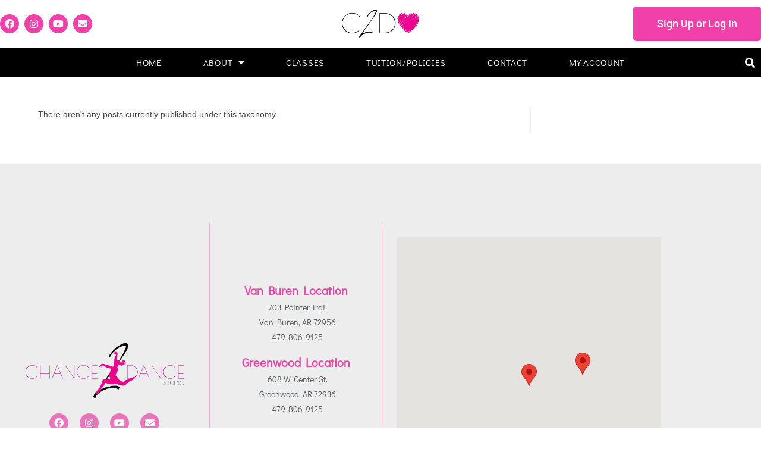

--- FILE ---
content_type: text/css
request_url: https://chance2dance.net/wp-content/uploads/sites/13/elementor/css/post-5.css?ver=1753458856
body_size: 1886
content:
.elementor-5 .elementor-element.elementor-element-15589839 > .elementor-container{max-width:1400px;min-height:80px;}.elementor-5 .elementor-element.elementor-element-15589839{padding:0px 0px 0px 0px;}.elementor-bc-flex-widget .elementor-5 .elementor-element.elementor-element-44ffe67f.elementor-column .elementor-widget-wrap{align-items:center;}.elementor-5 .elementor-element.elementor-element-44ffe67f.elementor-column.elementor-element[data-element_type="column"] > .elementor-widget-wrap.elementor-element-populated{align-content:center;align-items:center;}.elementor-5 .elementor-element.elementor-element-44ffe67f > .elementor-element-populated{padding:0px 0px 0px 0px;}.pp-tooltip.pp-tooltip-{{ID}} .pp-tooltip-content{font-family:var( --e-global-typography-accent-font-family ), Sans-serif;font-weight:var( --e-global-typography-accent-font-weight );}.elementor-5 .elementor-element.elementor-element-27a3593{--grid-template-columns:repeat(0, auto);--icon-size:16px;--grid-column-gap:5px;--grid-row-gap:0px;}.elementor-5 .elementor-element.elementor-element-27a3593 .elementor-widget-container{text-align:left;}.elementor-5 .elementor-element.elementor-element-27a3593 .elementor-social-icon{background-color:#EC008CBF;}.elementor-5 .elementor-element.elementor-element-27a3593 .elementor-social-icon i{color:#FFFFFF;}.elementor-5 .elementor-element.elementor-element-27a3593 .elementor-social-icon svg{fill:#FFFFFF;}.elementor-5 .elementor-element.elementor-element-27a3593 .elementor-social-icon:hover{background-color:#EC008C;}.elementor-5 .elementor-element.elementor-element-27a3593 .elementor-social-icon:hover i{color:#FFFFFF;}.elementor-5 .elementor-element.elementor-element-27a3593 .elementor-social-icon:hover svg{fill:#FFFFFF;}.elementor-bc-flex-widget .elementor-5 .elementor-element.elementor-element-48e71443.elementor-column .elementor-widget-wrap{align-items:center;}.elementor-5 .elementor-element.elementor-element-48e71443.elementor-column.elementor-element[data-element_type="column"] > .elementor-widget-wrap.elementor-element-populated{align-content:center;align-items:center;}.elementor-widget-image .widget-image-caption{color:var( --e-global-color-text );font-family:var( --e-global-typography-text-font-family ), Sans-serif;font-weight:var( --e-global-typography-text-font-weight );}.elementor-5 .elementor-element.elementor-element-710668d8 img{width:130px;}.elementor-bc-flex-widget .elementor-5 .elementor-element.elementor-element-1926f407.elementor-column .elementor-widget-wrap{align-items:center;}.elementor-5 .elementor-element.elementor-element-1926f407.elementor-column.elementor-element[data-element_type="column"] > .elementor-widget-wrap.elementor-element-populated{align-content:center;align-items:center;}.elementor-5 .elementor-element.elementor-element-1926f407.elementor-column > .elementor-widget-wrap{justify-content:flex-end;}.elementor-5 .elementor-element.elementor-element-1926f407 > .elementor-element-populated{padding:0px 0px 0px 0px;}.elementor-widget-button .elementor-button{background-color:var( --e-global-color-accent );font-family:var( --e-global-typography-accent-font-family ), Sans-serif;font-weight:var( --e-global-typography-accent-font-weight );}.elementor-5 .elementor-element.elementor-element-61332b0 .elementor-button{background-color:#EC008CBF;font-family:var( --e-global-typography-accent-font-family ), Sans-serif;font-weight:var( --e-global-typography-accent-font-weight );}.elementor-5 .elementor-element.elementor-element-23815540:not(.elementor-motion-effects-element-type-background), .elementor-5 .elementor-element.elementor-element-23815540 > .elementor-motion-effects-container > .elementor-motion-effects-layer{background-color:#000000;}.elementor-5 .elementor-element.elementor-element-23815540 > .elementor-container{max-width:1400px;min-height:50px;}.elementor-5 .elementor-element.elementor-element-23815540{transition:background 0.3s, border 0.3s, border-radius 0.3s, box-shadow 0.3s;padding:0px 0px 0px 0px;z-index:9999;}.elementor-5 .elementor-element.elementor-element-23815540 > .elementor-background-overlay{transition:background 0.3s, border-radius 0.3s, opacity 0.3s;}.elementor-bc-flex-widget .elementor-5 .elementor-element.elementor-element-3b0c6a11.elementor-column .elementor-widget-wrap{align-items:center;}.elementor-5 .elementor-element.elementor-element-3b0c6a11.elementor-column.elementor-element[data-element_type="column"] > .elementor-widget-wrap.elementor-element-populated{align-content:center;align-items:center;}.elementor-5 .elementor-element.elementor-element-3b0c6a11 > .elementor-element-populated{padding:5px 0px 0px 0px;}.elementor-widget-icon.elementor-view-stacked .elementor-icon{background-color:var( --e-global-color-primary );}.elementor-widget-icon.elementor-view-framed .elementor-icon, .elementor-widget-icon.elementor-view-default .elementor-icon{color:var( --e-global-color-primary );border-color:var( --e-global-color-primary );}.elementor-widget-icon.elementor-view-framed .elementor-icon, .elementor-widget-icon.elementor-view-default .elementor-icon svg{fill:var( --e-global-color-primary );}.elementor-5 .elementor-element.elementor-element-6cd403d .elementor-icon-wrapper{text-align:left;}.elementor-5 .elementor-element.elementor-element-6cd403d.elementor-view-stacked .elementor-icon{background-color:#ffffff;}.elementor-5 .elementor-element.elementor-element-6cd403d.elementor-view-framed .elementor-icon, .elementor-5 .elementor-element.elementor-element-6cd403d.elementor-view-default .elementor-icon{color:#ffffff;border-color:#ffffff;}.elementor-5 .elementor-element.elementor-element-6cd403d.elementor-view-framed .elementor-icon, .elementor-5 .elementor-element.elementor-element-6cd403d.elementor-view-default .elementor-icon svg{fill:#ffffff;}.elementor-5 .elementor-element.elementor-element-6cd403d.elementor-view-stacked .elementor-icon:hover{background-color:#EC008C;}.elementor-5 .elementor-element.elementor-element-6cd403d.elementor-view-framed .elementor-icon:hover, .elementor-5 .elementor-element.elementor-element-6cd403d.elementor-view-default .elementor-icon:hover{color:#EC008C;border-color:#EC008C;}.elementor-5 .elementor-element.elementor-element-6cd403d.elementor-view-framed .elementor-icon:hover, .elementor-5 .elementor-element.elementor-element-6cd403d.elementor-view-default .elementor-icon:hover svg{fill:#EC008C;}.elementor-5 .elementor-element.elementor-element-6cd403d .elementor-icon{font-size:25px;}.elementor-5 .elementor-element.elementor-element-6cd403d .elementor-icon svg{height:25px;}.elementor-bc-flex-widget .elementor-5 .elementor-element.elementor-element-7f128e41.elementor-column .elementor-widget-wrap{align-items:center;}.elementor-5 .elementor-element.elementor-element-7f128e41.elementor-column.elementor-element[data-element_type="column"] > .elementor-widget-wrap.elementor-element-populated{align-content:center;align-items:center;}.elementor-5 .elementor-element.elementor-element-7f128e41 > .elementor-element-populated{padding:0px 0px 0px 0px;}.elementor-widget-nav-menu .elementor-nav-menu .elementor-item{font-family:var( --e-global-typography-primary-font-family ), Sans-serif;font-weight:var( --e-global-typography-primary-font-weight );}.elementor-widget-nav-menu .elementor-nav-menu--main .elementor-item{color:var( --e-global-color-text );fill:var( --e-global-color-text );}.elementor-widget-nav-menu .elementor-nav-menu--main .elementor-item:hover,
					.elementor-widget-nav-menu .elementor-nav-menu--main .elementor-item.elementor-item-active,
					.elementor-widget-nav-menu .elementor-nav-menu--main .elementor-item.highlighted,
					.elementor-widget-nav-menu .elementor-nav-menu--main .elementor-item:focus{color:var( --e-global-color-accent );fill:var( --e-global-color-accent );}.elementor-widget-nav-menu .elementor-nav-menu--main:not(.e--pointer-framed) .elementor-item:before,
					.elementor-widget-nav-menu .elementor-nav-menu--main:not(.e--pointer-framed) .elementor-item:after{background-color:var( --e-global-color-accent );}.elementor-widget-nav-menu .e--pointer-framed .elementor-item:before,
					.elementor-widget-nav-menu .e--pointer-framed .elementor-item:after{border-color:var( --e-global-color-accent );}.elementor-widget-nav-menu{--e-nav-menu-divider-color:var( --e-global-color-text );}.elementor-widget-nav-menu .elementor-nav-menu--dropdown .elementor-item, .elementor-widget-nav-menu .elementor-nav-menu--dropdown  .elementor-sub-item{font-family:var( --e-global-typography-accent-font-family ), Sans-serif;font-weight:var( --e-global-typography-accent-font-weight );}.elementor-5 .elementor-element.elementor-element-66c4d6e6 .elementor-menu-toggle{margin:0 auto;border-width:0px;border-radius:0px;}.elementor-5 .elementor-element.elementor-element-66c4d6e6 .elementor-nav-menu .elementor-item{font-family:"Didact Gothic", Sans-serif;font-size:15px;font-weight:100;text-transform:uppercase;letter-spacing:0.7px;}.elementor-5 .elementor-element.elementor-element-66c4d6e6 .elementor-nav-menu--main .elementor-item{color:#FFFFFF;fill:#FFFFFF;padding-left:30px;padding-right:30px;}.elementor-5 .elementor-element.elementor-element-66c4d6e6 .elementor-nav-menu--main .elementor-item:hover,
					.elementor-5 .elementor-element.elementor-element-66c4d6e6 .elementor-nav-menu--main .elementor-item.elementor-item-active,
					.elementor-5 .elementor-element.elementor-element-66c4d6e6 .elementor-nav-menu--main .elementor-item.highlighted,
					.elementor-5 .elementor-element.elementor-element-66c4d6e6 .elementor-nav-menu--main .elementor-item:focus{color:#EC008C;fill:#EC008C;}.elementor-5 .elementor-element.elementor-element-66c4d6e6 .elementor-nav-menu--main .elementor-item.elementor-item-active{color:#EC008C;}.elementor-5 .elementor-element.elementor-element-66c4d6e6{--e-nav-menu-horizontal-menu-item-margin:calc( 10px / 2 );--nav-menu-icon-size:25px;}.elementor-5 .elementor-element.elementor-element-66c4d6e6 .elementor-nav-menu--main:not(.elementor-nav-menu--layout-horizontal) .elementor-nav-menu > li:not(:last-child){margin-bottom:10px;}.elementor-5 .elementor-element.elementor-element-66c4d6e6 .elementor-nav-menu--dropdown a, .elementor-5 .elementor-element.elementor-element-66c4d6e6 .elementor-menu-toggle{color:#FFFFFF;fill:#FFFFFF;}.elementor-5 .elementor-element.elementor-element-66c4d6e6 .elementor-nav-menu--dropdown{background-color:#EC008C;}.elementor-5 .elementor-element.elementor-element-66c4d6e6 .elementor-nav-menu--dropdown a:hover,
					.elementor-5 .elementor-element.elementor-element-66c4d6e6 .elementor-nav-menu--dropdown a:focus,
					.elementor-5 .elementor-element.elementor-element-66c4d6e6 .elementor-nav-menu--dropdown a.elementor-item-active,
					.elementor-5 .elementor-element.elementor-element-66c4d6e6 .elementor-nav-menu--dropdown a.highlighted,
					.elementor-5 .elementor-element.elementor-element-66c4d6e6 .elementor-menu-toggle:hover,
					.elementor-5 .elementor-element.elementor-element-66c4d6e6 .elementor-menu-toggle:focus{color:#EC008C;}.elementor-5 .elementor-element.elementor-element-66c4d6e6 .elementor-nav-menu--dropdown a:hover,
					.elementor-5 .elementor-element.elementor-element-66c4d6e6 .elementor-nav-menu--dropdown a:focus,
					.elementor-5 .elementor-element.elementor-element-66c4d6e6 .elementor-nav-menu--dropdown a.elementor-item-active,
					.elementor-5 .elementor-element.elementor-element-66c4d6e6 .elementor-nav-menu--dropdown a.highlighted{background-color:#282828;}.elementor-5 .elementor-element.elementor-element-66c4d6e6 .elementor-nav-menu--dropdown a.elementor-item-active{color:#EC008C;background-color:#000000;}.elementor-5 .elementor-element.elementor-element-66c4d6e6 div.elementor-menu-toggle{color:#ffffff;}.elementor-5 .elementor-element.elementor-element-66c4d6e6 div.elementor-menu-toggle svg{fill:#ffffff;}.elementor-bc-flex-widget .elementor-5 .elementor-element.elementor-element-34d6fb7c.elementor-column .elementor-widget-wrap{align-items:center;}.elementor-5 .elementor-element.elementor-element-34d6fb7c.elementor-column.elementor-element[data-element_type="column"] > .elementor-widget-wrap.elementor-element-populated{align-content:center;align-items:center;}.elementor-5 .elementor-element.elementor-element-34d6fb7c > .elementor-element-populated{padding:1px 1px 1px 1px;}.elementor-widget-search-form input[type="search"].elementor-search-form__input{font-family:var( --e-global-typography-text-font-family ), Sans-serif;font-weight:var( --e-global-typography-text-font-weight );}.elementor-widget-search-form .elementor-search-form__input,
					.elementor-widget-search-form .elementor-search-form__icon,
					.elementor-widget-search-form .elementor-lightbox .dialog-lightbox-close-button,
					.elementor-widget-search-form .elementor-lightbox .dialog-lightbox-close-button:hover,
					.elementor-widget-search-form.elementor-search-form--skin-full_screen input[type="search"].elementor-search-form__input{color:var( --e-global-color-text );fill:var( --e-global-color-text );}.elementor-widget-search-form .elementor-search-form__submit{font-family:var( --e-global-typography-text-font-family ), Sans-serif;font-weight:var( --e-global-typography-text-font-weight );background-color:var( --e-global-color-secondary );}.elementor-5 .elementor-element.elementor-element-18996ddb .elementor-search-form{text-align:right;}.elementor-5 .elementor-element.elementor-element-18996ddb .elementor-search-form__toggle{--e-search-form-toggle-size:35px;--e-search-form-toggle-color:#ffffff;--e-search-form-toggle-icon-size:calc(50em / 100);}.elementor-5 .elementor-element.elementor-element-18996ddb.elementor-search-form--skin-full_screen .elementor-search-form__container{background-color:rgba(12,12,12,0.85);}.elementor-5 .elementor-element.elementor-element-18996ddb input[type="search"].elementor-search-form__input{font-family:"Rubik", Sans-serif;font-size:24px;font-weight:300;}.elementor-5 .elementor-element.elementor-element-18996ddb .elementor-search-form__input,
					.elementor-5 .elementor-element.elementor-element-18996ddb .elementor-search-form__icon,
					.elementor-5 .elementor-element.elementor-element-18996ddb .elementor-lightbox .dialog-lightbox-close-button,
					.elementor-5 .elementor-element.elementor-element-18996ddb .elementor-lightbox .dialog-lightbox-close-button:hover,
					.elementor-5 .elementor-element.elementor-element-18996ddb.elementor-search-form--skin-full_screen input[type="search"].elementor-search-form__input{color:#ffffff;fill:#ffffff;}.elementor-5 .elementor-element.elementor-element-18996ddb:not(.elementor-search-form--skin-full_screen) .elementor-search-form__container{border-color:#ffffff;border-radius:0px;}.elementor-5 .elementor-element.elementor-element-18996ddb.elementor-search-form--skin-full_screen input[type="search"].elementor-search-form__input{border-color:#ffffff;border-radius:0px;}.elementor-5 .elementor-element.elementor-element-18996ddb .elementor-search-form__toggle:hover{--e-search-form-toggle-color:#EC008C;}.elementor-5 .elementor-element.elementor-element-18996ddb .elementor-search-form__toggle:focus{--e-search-form-toggle-color:#EC008C;}.elementor-theme-builder-content-area{height:400px;}.elementor-location-header:before, .elementor-location-footer:before{content:"";display:table;clear:both;}@media(max-width:1024px){.elementor-5 .elementor-element.elementor-element-15589839{padding:0px 50px 0px 50px;}.elementor-5 .elementor-element.elementor-element-23815540{padding:0px 0px 0px 0px;z-index:0;}.elementor-5 .elementor-element.elementor-element-3b0c6a11 > .elementor-element-populated{padding:0px 0px 0px 0px;}.elementor-5 .elementor-element.elementor-element-66c4d6e6 .elementor-nav-menu--dropdown a{padding-left:50px;padding-right:50px;padding-top:25px;padding-bottom:25px;}.elementor-5 .elementor-element.elementor-element-66c4d6e6 .elementor-nav-menu--main > .elementor-nav-menu > li > .elementor-nav-menu--dropdown, .elementor-5 .elementor-element.elementor-element-66c4d6e6 .elementor-nav-menu__container.elementor-nav-menu--dropdown{margin-top:0px !important;}}@media(max-width:767px){.elementor-5 .elementor-element.elementor-element-15589839{padding:0px 0px 0px 0px;z-index:9999;}.elementor-5 .elementor-element.elementor-element-44ffe67f{width:50%;}.elementor-5 .elementor-element.elementor-element-48e71443{width:50%;}.elementor-5 .elementor-element.elementor-element-48e71443 > .elementor-element-populated{padding:0px 0px 0px 20px;}.elementor-5 .elementor-element.elementor-element-710668d8{text-align:left;}.elementor-5 .elementor-element.elementor-element-1926f407{width:50%;}.elementor-bc-flex-widget .elementor-5 .elementor-element.elementor-element-1926f407.elementor-column .elementor-widget-wrap{align-items:center;}.elementor-5 .elementor-element.elementor-element-1926f407.elementor-column.elementor-element[data-element_type="column"] > .elementor-widget-wrap.elementor-element-populated{align-content:center;align-items:center;}.elementor-5 .elementor-element.elementor-element-1926f407 > .elementor-element-populated{padding:0px 20px 0px 0px;}.elementor-5 .elementor-element.elementor-element-23815540{padding:0px 20px 0px 20px;z-index:9999;}.elementor-5 .elementor-element.elementor-element-3b0c6a11{width:33.3%;}.elementor-5 .elementor-element.elementor-element-7f128e41{width:33.3%;z-index:9999;}.elementor-5 .elementor-element.elementor-element-66c4d6e6{z-index:999;}.elementor-5 .elementor-element.elementor-element-66c4d6e6 .elementor-nav-menu .elementor-item{font-size:16px;}.elementor-5 .elementor-element.elementor-element-66c4d6e6 .elementor-nav-menu--dropdown a{padding-left:30px;padding-right:30px;padding-top:20px;padding-bottom:20px;}.elementor-5 .elementor-element.elementor-element-66c4d6e6 .elementor-nav-menu--main > .elementor-nav-menu > li > .elementor-nav-menu--dropdown, .elementor-5 .elementor-element.elementor-element-66c4d6e6 .elementor-nav-menu__container.elementor-nav-menu--dropdown{margin-top:-10px !important;}.elementor-5 .elementor-element.elementor-element-34d6fb7c{width:33.3%;}}@media(min-width:768px){.elementor-5 .elementor-element.elementor-element-3b0c6a11{width:5%;}.elementor-5 .elementor-element.elementor-element-7f128e41{width:90%;}.elementor-5 .elementor-element.elementor-element-34d6fb7c{width:5%;}}@media(max-width:1024px) and (min-width:768px){.elementor-5 .elementor-element.elementor-element-3b0c6a11{width:20%;}.elementor-5 .elementor-element.elementor-element-7f128e41{width:60%;}.elementor-5 .elementor-element.elementor-element-34d6fb7c{width:20%;}}

--- FILE ---
content_type: text/css
request_url: https://chance2dance.net/wp-content/uploads/sites/13/elementor/css/post-41.css?ver=1753458857
body_size: 1089
content:
.elementor-41 .elementor-element.elementor-element-578318dc > .elementor-container > .elementor-column > .elementor-widget-wrap{align-content:center;align-items:center;}.elementor-41 .elementor-element.elementor-element-578318dc:not(.elementor-motion-effects-element-type-background), .elementor-41 .elementor-element.elementor-element-578318dc > .elementor-motion-effects-container > .elementor-motion-effects-layer{background-color:#ededed;}.elementor-41 .elementor-element.elementor-element-578318dc{transition:background 0.3s, border 0.3s, border-radius 0.3s, box-shadow 0.3s;padding:100px 0px 100px 0px;}.elementor-41 .elementor-element.elementor-element-578318dc > .elementor-background-overlay{transition:background 0.3s, border-radius 0.3s, opacity 0.3s;}.elementor-41 .elementor-element.elementor-element-789785af > .elementor-element-populated{padding:10% 10% 10% 10%;}.pp-tooltip.pp-tooltip-{{ID}} .pp-tooltip-content{font-family:var( --e-global-typography-accent-font-family ), Sans-serif;font-weight:var( --e-global-typography-accent-font-weight );}.elementor-widget-image .widget-image-caption{color:var( --e-global-color-text );font-family:var( --e-global-typography-text-font-family ), Sans-serif;font-weight:var( --e-global-typography-text-font-weight );}.elementor-41 .elementor-element.elementor-element-4f93447 img{width:100%;}.elementor-41 .elementor-element.elementor-element-ccb17a9{--grid-template-columns:repeat(0, auto);--icon-size:16px;--grid-column-gap:15px;--grid-row-gap:0px;}.elementor-41 .elementor-element.elementor-element-ccb17a9 .elementor-widget-container{text-align:center;}.elementor-41 .elementor-element.elementor-element-ccb17a9 .elementor-social-icon{background-color:#EC008C82;}.elementor-41 .elementor-element.elementor-element-ccb17a9 .elementor-social-icon i{color:#FFFFFF;}.elementor-41 .elementor-element.elementor-element-ccb17a9 .elementor-social-icon svg{fill:#FFFFFF;}.elementor-41 .elementor-element.elementor-element-ccb17a9 .elementor-social-icon:hover{background-color:#EC008C;}.elementor-41 .elementor-element.elementor-element-ccb17a9 .elementor-social-icon:hover i{color:#FFFFFF;}.elementor-41 .elementor-element.elementor-element-ccb17a9 .elementor-social-icon:hover svg{fill:#FFFFFF;}.elementor-41 .elementor-element.elementor-element-4f078cc > .elementor-element-populated{border-style:solid;border-width:0px 0px 0px 1px;border-color:#EC008C47;padding:24px 24px 24px 24px;}.elementor-41 .elementor-element.elementor-element-4f078cc > .elementor-element-populated, .elementor-41 .elementor-element.elementor-element-4f078cc > .elementor-element-populated > .elementor-background-overlay, .elementor-41 .elementor-element.elementor-element-4f078cc > .elementor-background-slideshow{border-radius:0px 0px 0px 0px;}.elementor-widget-heading .elementor-heading-title{font-family:var( --e-global-typography-primary-font-family ), Sans-serif;font-weight:var( --e-global-typography-primary-font-weight );color:var( --e-global-color-primary );}.elementor-41 .elementor-element.elementor-element-5820ea6{text-align:center;}.elementor-41 .elementor-element.elementor-element-5820ea6 .elementor-heading-title{font-family:"Didact Gothic", Sans-serif;font-weight:600;color:#EC008CB8;}.elementor-widget-icon-list .elementor-icon-list-item:not(:last-child):after{border-color:var( --e-global-color-text );}.elementor-widget-icon-list .elementor-icon-list-icon i{color:var( --e-global-color-primary );}.elementor-widget-icon-list .elementor-icon-list-icon svg{fill:var( --e-global-color-primary );}.elementor-widget-icon-list .elementor-icon-list-item > .elementor-icon-list-text, .elementor-widget-icon-list .elementor-icon-list-item > a{font-family:var( --e-global-typography-text-font-family ), Sans-serif;font-weight:var( --e-global-typography-text-font-weight );}.elementor-widget-icon-list .elementor-icon-list-text{color:var( --e-global-color-secondary );}.elementor-41 .elementor-element.elementor-element-b1062e6 > .elementor-widget-container{margin:-14px 0px 0px 0px;}.elementor-41 .elementor-element.elementor-element-b1062e6 .elementor-icon-list-icon i{transition:color 0.3s;}.elementor-41 .elementor-element.elementor-element-b1062e6 .elementor-icon-list-icon svg{transition:fill 0.3s;}.elementor-41 .elementor-element.elementor-element-b1062e6{--e-icon-list-icon-size:0px;--icon-vertical-offset:0px;}.elementor-41 .elementor-element.elementor-element-b1062e6 .elementor-icon-list-item > .elementor-icon-list-text, .elementor-41 .elementor-element.elementor-element-b1062e6 .elementor-icon-list-item > a{font-family:"Didact Gothic", Sans-serif;font-size:14px;font-weight:400;}.elementor-41 .elementor-element.elementor-element-b1062e6 .elementor-icon-list-text{transition:color 0.3s;}.elementor-41 .elementor-element.elementor-element-c423bba{text-align:center;}.elementor-41 .elementor-element.elementor-element-c423bba .elementor-heading-title{font-family:"Didact Gothic", Sans-serif;font-weight:600;color:#EC008CB8;}.elementor-41 .elementor-element.elementor-element-7c8f60d > .elementor-widget-container{margin:-14px 0px 0px 0px;}.elementor-41 .elementor-element.elementor-element-7c8f60d .elementor-icon-list-icon i{transition:color 0.3s;}.elementor-41 .elementor-element.elementor-element-7c8f60d .elementor-icon-list-icon svg{transition:fill 0.3s;}.elementor-41 .elementor-element.elementor-element-7c8f60d{--e-icon-list-icon-size:0px;--icon-vertical-offset:0px;}.elementor-41 .elementor-element.elementor-element-7c8f60d .elementor-icon-list-item > .elementor-icon-list-text, .elementor-41 .elementor-element.elementor-element-7c8f60d .elementor-icon-list-item > a{font-family:"Didact Gothic", Sans-serif;font-size:14px;font-weight:400;}.elementor-41 .elementor-element.elementor-element-7c8f60d .elementor-icon-list-text{transition:color 0.3s;}.elementor-41 .elementor-element.elementor-element-3693fa0{text-align:center;}.elementor-41 .elementor-element.elementor-element-3693fa0 .elementor-heading-title{font-family:"Didact Gothic", Sans-serif;font-weight:600;color:#EC008CB8;}.elementor-41 .elementor-element.elementor-element-a4bfd58 > .elementor-widget-container{margin:-14px 0px 0px 0px;}.elementor-41 .elementor-element.elementor-element-a4bfd58 .elementor-icon-list-icon i{transition:color 0.3s;}.elementor-41 .elementor-element.elementor-element-a4bfd58 .elementor-icon-list-icon svg{transition:fill 0.3s;}.elementor-41 .elementor-element.elementor-element-a4bfd58{--e-icon-list-icon-size:0px;--icon-vertical-offset:0px;}.elementor-41 .elementor-element.elementor-element-a4bfd58 .elementor-icon-list-item > .elementor-icon-list-text, .elementor-41 .elementor-element.elementor-element-a4bfd58 .elementor-icon-list-item > a{font-family:"Didact Gothic", Sans-serif;font-size:14px;font-weight:400;}.elementor-41 .elementor-element.elementor-element-a4bfd58 .elementor-icon-list-text{transition:color 0.3s;}.elementor-41 .elementor-element.elementor-element-38912d8 > .elementor-element-populated{border-style:solid;border-width:0px 0px 0px 1px;border-color:#EC008C47;padding:24px 24px 24px 24px;}.elementor-41 .elementor-element.elementor-element-38912d8 > .elementor-element-populated, .elementor-41 .elementor-element.elementor-element-38912d8 > .elementor-element-populated > .elementor-background-overlay, .elementor-41 .elementor-element.elementor-element-38912d8 > .elementor-background-slideshow{border-radius:0px 0px 0px 0px;}.elementor-widget-pp-google-maps .gm-style .pp-infowindow-title{font-family:var( --e-global-typography-primary-font-family ), Sans-serif;font-weight:var( --e-global-typography-primary-font-weight );}.elementor-41 .elementor-element.elementor-element-52588a2 .pp-map-height{width:100%;height:500px;}.elementor-41 .elementor-element.elementor-element-5c62e930 > .elementor-container > .elementor-column > .elementor-widget-wrap{align-content:center;align-items:center;}.elementor-41 .elementor-element.elementor-element-5c62e930:not(.elementor-motion-effects-element-type-background), .elementor-41 .elementor-element.elementor-element-5c62e930 > .elementor-motion-effects-container > .elementor-motion-effects-layer{background-color:#e5e5e5;}.elementor-41 .elementor-element.elementor-element-5c62e930{transition:background 0.3s, border 0.3s, border-radius 0.3s, box-shadow 0.3s;padding:50px 0px 50px 0px;}.elementor-41 .elementor-element.elementor-element-5c62e930 > .elementor-background-overlay{transition:background 0.3s, border-radius 0.3s, opacity 0.3s;}.elementor-41 .elementor-element.elementor-element-23bf11a > .elementor-widget-container{padding:15px 0px 0px 0px;}.elementor-41 .elementor-element.elementor-element-23bf11a{text-align:left;}.elementor-41 .elementor-element.elementor-element-23bf11a .elementor-heading-title{font-size:15px;font-weight:300;color:rgba(0,0,0,0.39);}.elementor-41 .elementor-element.elementor-element-16012c2 > .elementor-widget-container{padding:15px 0px 0px 0px;}.elementor-41 .elementor-element.elementor-element-16012c2{text-align:right;}.elementor-41 .elementor-element.elementor-element-16012c2 .elementor-heading-title{font-size:15px;font-weight:300;color:rgba(0,0,0,0.39);}.elementor-theme-builder-content-area{height:400px;}.elementor-location-header:before, .elementor-location-footer:before{content:"";display:table;clear:both;}@media(min-width:768px){.elementor-41 .elementor-element.elementor-element-789785af{width:30.876%;}.elementor-41 .elementor-element.elementor-element-4f078cc{width:25.455%;}.elementor-41 .elementor-element.elementor-element-38912d8{width:43.333%;}}@media(max-width:1024px){.elementor-41 .elementor-element.elementor-element-578318dc{padding:50px 25px 50px 25px;}.elementor-41 .elementor-element.elementor-element-789785af > .elementor-element-populated{padding:0px 100px 0px 100px;}.elementor-41 .elementor-element.elementor-element-5c62e930{padding:30px 25px 30px 25px;}}@media(max-width:767px){.elementor-41 .elementor-element.elementor-element-578318dc{padding:50px 25px 50px 25px;}.elementor-41 .elementor-element.elementor-element-789785af > .elementor-element-populated{padding:0px 0px 0px 0px;}.elementor-41 .elementor-element.elementor-element-5c62e930{padding:30px 20px 30px 20px;}.elementor-41 .elementor-element.elementor-element-23bf11a .elementor-heading-title{line-height:25px;}.elementor-41 .elementor-element.elementor-element-16012c2 .elementor-heading-title{line-height:25px;}}